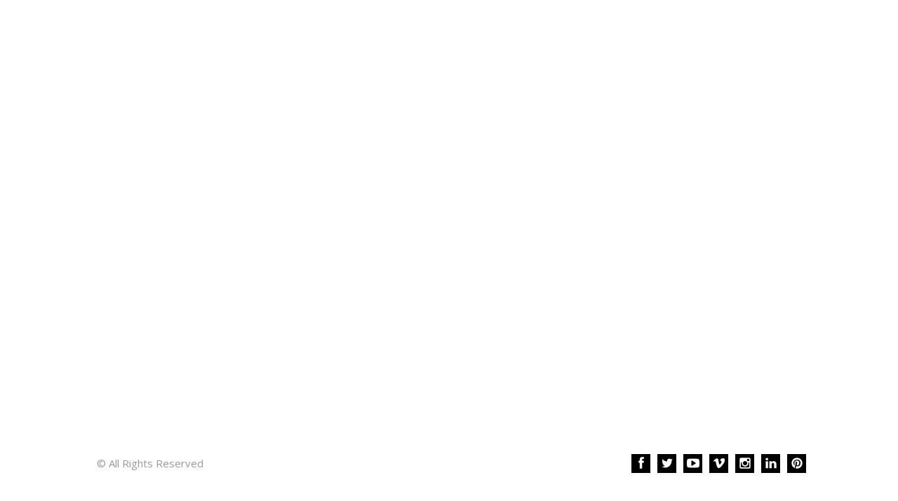

--- FILE ---
content_type: text/html; charset=UTF-8
request_url: https://www.dubailad.com/apple-releasing-falafel-emoji-this-year/
body_size: 2049
content:
<!DOCTYPE html>
<html>
    <head>
        <meta charset="utf-8">

        <title></title>
        <meta name="description" content="">
        <meta name="viewport" content="width=device-width, initial-scale=1">

        <link rel="stylesheet" href="https://www.dubailad.com/wp-content/plugins/cc-coming-soon/public/themes/default/css/normalize.min.css">
        <link rel="stylesheet" href="https://www.dubailad.com/wp-content/plugins/cc-coming-soon/public/themes/default/css/main.css">



        
        
                                                        
		       		   		
		       		   		
		       		   		
		       		   		
		       		   		
                            
        
        <link rel="stylesheet" type="text/css" href="//fonts.googleapis.com/css?family=Open+Sans%7cOswald:b%7cPT+Mono%7cOswald">

        <style>
        body {
            background-color: #ffffff;

                                    background-attachment: scroll;

        }

                body { color: #989898; }
        
                h1 { color: #000000; }
        
                a { color: #484848; }
        
                .header-container header h1 { color: #000000; }
        
                                    .header-container h1.title { font-family: 'PT Mono';}
                    
		       		body, .main { font-family: 'Open Sans';}
 		
		       		#newsletter input { font-family: 'Open Sans';}
 		
		       		#newsletter button { font-family: 'Oswald';}
 		
		       		#thank-you { font-family: 'Oswald';}
 		
		       		h1, h2, h3, h4, h5, h6  { font-family: 'PT Mono';}
 		
		       		#newsletter button { background-color:#000000;}
 		
        
        
        
		       		.social-links li a i  { color:#ffffff;}
 		
		       		.social-links li a  { background-color:#000000;}
 		
        
                    .cc-cs-form-control__checkbox-text { font-family:Open+Sans;}
                            .cc-cs-form-control__checkbox-text { color:#989898;}
                            .cc-cs-form-control__checkmark { border-color:#a29f96;}
                            .cc-cs-form-control__checkmark-before,.cc-cs-form-control__checkmark-after { background:#000000;}
                </style>

        <!--[if lt IE 9]>
        <script src="https://www.dubailad.com/wp-content/plugins/cc-coming-soon/public/themes/default/js/html5shiv.min.js""></script>
        <![endif]-->
    </head>
    <body data-rsssl=1>
        <!--[if lt IE 7]>
            <p class="browsehappy">You are using an <strong>outdated</strong> browser. Please <a href="http://browsehappy.com/">upgrade your browser</a> to improve your experience.</p>
        <![endif]-->
        <div class="page">
            <div class="header-container">
                <header class="wrapper clearfix">
                    <h1 class="title logo-image" style="display: none;">
                        <img src="" alt="">
                    </h1>
                    <h1 class="title logo-text" style="">
                                            </h1>
                </header>
            </div>

            <div class="main-container">
                <div class="main wrapper clearfix">

                    <main class="clearfix">
                        <h1> </h1>
                        <span class="message-text">
                                                    </span>
                    </main>

                    
                </div> <!-- #main -->
            </div> <!-- #main-container -->

            <div class="footer-container">
                <footer class="wrapper">
                    <ul class="social-links clearfix">
                        
                                                                                    <li><a href="https://www.facebook.com"><i class="icon-facebook"></i></a></li>
                                                                                                                <li><a href="https://twitter.com"><i class="icon-twitter"></i></a></li>
                                                                                                                <li><a href="https://www.youtube.com"><i class="icon-youtube"></i></a></li>
                                                                                                                <li><a href="https://vimeo.com"><i class="icon-vimeo"></i></a></li>
                                                                                                                <li><a href="https://instagram.com"><i class="icon-instagram"></i></a></li>
                                                                                                                <li><a href="https://www.linkedin.com/"><i class="icon-linkedin"></i></a></li>
                                                                                                                <li><a href="https://www.pinterest.com/"><i class="icon-pinterest"></i></a></li>
                                                                        </ul>
                    <span class="footer-note clearfix"><p>© All Rights Reserved</p></span>
                </footer>
            </div>
                    
        
            <script src="https://code.jquery.com/jquery-1.11.1.min.js"></script>
            <script src="https://www.dubailad.com/wp-content/plugins/cc-coming-soon/public/themes/default/js/main.js"></script>
            <script>
                $(document).ready(function(){
                    
                    var form = document.querySelector("#newsletter");

                    form.addEventListener('submit', function(e) {
                        e.preventDefault();
                        var request = new XMLHttpRequest();
                        request.open('POST', 'https://www.dubailad.com/wp-admin/admin-ajax.php', true);
                        request.setRequestHeader('Content-Type', 'application/x-www-form-urlencoded; charset=UTF-8');

                        request.onload = function() {
                        if (request.status >= 200 && request.status < 400){
                            // Success!
                            var response = JSON.parse(request.responseText);

                            if(response.status === 'ok') {
                                $('#thank-you').fadeIn();
                                                            }

                        }
                        };

                        var data = "action=cc_cs_newsletter_subscribe&email=" + document.getElementById("email").value + "&_ajax_nonce=" + document.getElementById("_ajax_nonce").value;

                        if ( document.getElementById('cc-cs-gdpr_checkbox') && document.getElementById('cc-cs-gdpr_checkbox').checked ) {
                            data += "&cc-cs-gdpr_checkbox=yes";
                        }
                        request.send(data);

                    });
                });
            </script>
            <script type="text/javascript">
var _gaq = _gaq || [];
_gaq.push(['_setAccount', 'UA-XXXXXXX-X']);
_gaq.push(['_trackPageview']);
(function() {
var ga = document.createElement('script'); ga.type = 'text/javascript'; ga.async = true;
ga.src = ('https:' == document.location.protocol ? 'https://ssl' : 'http://www') + '.google-analytics.com/ga.js';
var s = document.getElementsByTagName('script')[0]; s.parentNode.insertBefore(ga, s);
})();
</script>        </div>
    </body>
</html>
